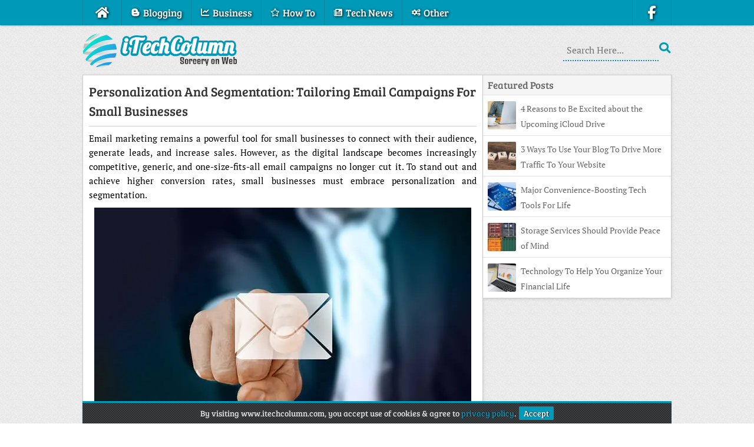

--- FILE ---
content_type: text/html; charset=UTF-8
request_url: https://www.itechcolumn.com/personalization-and-segmentation-tailoring-email-campaigns-for-small-businesses/
body_size: 3745
content:
<!DOCTYPE html>
<html lang="en">
 <head>
   <meta charset="utf-8">
   <title>Personalization and Segmentation: Tailoring Email Campaigns for Small Businesses • iTechColumn</title>
   <meta name="viewport" content="width=device-width, initial-scale=1">
   <link rel="stylesheet" type="text/css" media="all" href="/wp-content/themes/iTechColumn/style.css">
   <link href="/wp-content/themes/iTechColumn/favicon.ico" rel="icon" type="image/x-icon">
   <link rel="canonical" href="https://www.itechcolumn.com/personalization-and-segmentation-tailoring-email-campaigns-for-small-businesses/">
   <meta name="robots" content="index,follow">
   <meta property="og:type" content="website">
   <meta property="og:title" content="Personalization and Segmentation: Tailoring Email Campaigns for Small Businesses • iTechColumn">
   <meta property="og:description" content="iTechColumn Is A Tech Blog. We Blog About Blogging Tips, Business, Gadgets, Reviews, Social Media, Technology, Web Design.">
   <meta property="og:url" content="https://www.itechcolumn.com/personalization-and-segmentation-tailoring-email-campaigns-for-small-businesses/">
   <meta property="og:site_name" content="iTechColumn">
   <meta property="og:image" content="https://www.itechcolumn.com/wp-content/uploads/Email.webp">
   <link rel="alternate" type="application/rss+xml" title="iTechColumn • Feed" href="https://www.itechcolumn.com/feed/">
   <link rel="manifest" href="/wp-content/themes/iTechColumn/manifest.json">
   <link rel="apple-touch-icon" href="/wp-content/themes/iTechColumn/images/Logo-180.webp" sizes="180x180">
   <meta name="theme-color" content="#0099B8">
   <meta name="google-site-verification" content="2sX2xFj4Vax__jHtA8wjtJGCOEh7KVujZbrsA_nPTes">
 </head>
 <body>
  <nav>
   <a href="#" id="pull">Menu<i class="fa fa-bars"></i></a>
   <ul>
    <li><a href="/"><span class="fa fa-home"></span></a></li>
    <li><a href="/category/blogging/"><span class="fa fa-bold"></span><span>Blogging</span></a></li>
    <li><a href="/category/business/"><span class="fa fa-chart-line"></span><span>Business</span></a></li>
    <li><a href="/category/how-to/"><span class="fa fa-star"></span><span>How To</span></a></li>
    <li><a href="/category/tech-news/"><span class="fa fa-newspaper"></span><span>Tech News</span></a></li>
    <li><a href="/category/other/"><span class="fa fa-cogs"></span><span>Other</span></a></li>
    <li><a href="https://www.facebook.com/iTechColumn1/" target="_blank" rel="noopener noreferrer"><span class="fa fa-facebook"></span></a></li>
   </ul>
  </nav>
  <div class="wrapper">
   <header class="logo">
    <a href="/"><img src="/wp-content/themes/iTechColumn/images/Logo.webp" alt="iTechColumn" width="280" height="59"></a>
    <form role="search" method="get" action="/"><label><input name="s" type="text" placeholder="Search Here..."></label></form>
   </header>
  <div id="post">
   <section class="post">
    <header><h1><a href="https://www.itechcolumn.com/personalization-and-segmentation-tailoring-email-campaigns-for-small-businesses/">Personalization and Segmentation: Tailoring Email Campaigns for Small Businesses</a></h1></header>
    <article>
     <p>Email marketing remains a powerful tool for small businesses to connect with their audience, generate leads, and increase sales. However, as the digital landscape becomes increasingly competitive, generic, and one-size-fits-all email campaigns no longer cut it. To stand out and achieve higher conversion rates, small businesses must embrace personalization and segmentation.</p>
<p><img fetchpriority="high" decoding="async" src="https://www.itechcolumn.com/wp-content/uploads/Email.webp" alt="Email" width="640" height="400" class="imgC"></p>
<p class="textC">Image Source: <a href="https://pixabay.com/photos/finger-touch-businessman-mail-2956974/" target="_blank" rel="noopener noreferrer">Pixabay</a></p>
<p>Let’s explore the importance of personalization and segmentation in email marketing and explore practical strategies for small businesses to implement these tactics effectively.</p>
<h3>The Power of Personalization</h3>
<p>Personalization in email marketing refers to the practice of tailoring your email content to match the preferences, behaviors, and needs of individual recipients. It goes beyond simply addressing the recipient by their first name; it involves creating a customized experience that resonates with them. Here&#8217;s why personalization is crucial for small businesses:</p>
<ol>
<li>Building Relationships: Personalized emails make recipients feel valued and understood, which fosters a stronger connection between the business and its customers. This can lead to increased loyalty and trust.</li>
<li>Higher Open and Click-Through Rates: Emails that are relevant to the recipient are more likely to be opened and clicked on. Personalization can significantly boost these key metrics, resulting in more engagement with your content.</li>
<li>Improved Conversion Rates: When your emails speak directly to the recipient&#8217;s interests or needs, they are more likely to take the desired action, whether it&#8217;s making a purchase, signing up for a newsletter, or downloading a resource.</li>
<li>Reduced Unsubscribes: Personalized content is less likely to be perceived as spam or irrelevant, reducing the likelihood that recipients will unsubscribe from your emails.</li>
</ol>
<h3>Implementing Personalization:</h3>
<ol>
<li>Collect Data: Start by gathering data on your subscribers, including their preferences, purchase history, and browsing behavior. <a href="https://getemail.io/email-finder?comes_from=itechcolumn.com">Find email addresses for free</a> using email finder tool, GetEmail.io. The tool enables you to search as well as validate email contacts on platforms like LinkedIn, Salesforce, and Gmail.</li>
<li>Segment Your List: Group your subscribers into segments based on common characteristics or behaviors. For example, you could segment by location, purchase history, or engagement level.</li>
<li>Dynamic Content: Use email marketing tools that allow you to create dynamic content blocks that change based on the recipient&#8217;s profile. This could include personalized product recommendations or tailored messaging.</li>
<li>Behavioral Triggers: Set up automated email triggers based on specific actions, such as abandoned carts or recent purchases.</li>
</ol>
<h3>Segmentation: Dividing for Success</h3>
<p>Segmentation involves dividing your email list into distinct groups or segments based on shared characteristics or behaviors. This allows you to send targeted messages to each group, increasing the relevance of your content and driving better results. Here&#8217;s why segmentation is essential for small businesses:</p>
<ol>
<li>Targeted Messaging: By tailoring your messages to specific segments of your audience, you can address their unique needs, pain points, and interests, leading to more effective communication.</li>
<li>Increased Engagement: Segmented emails are more likely to resonate with recipients, resulting in higher open rates, click-through rates, and conversion rates.</li>
<li>Better ROI: Sending relevant content to the right people at the right time can significantly improve your return on investment, as you&#8217;re not wasting resources on uninterested or irrelevant recipients.</li>
<li>Enhanced Customer Retention: Segmentation allows you to nurture existing customers with content that keeps them engaged and satisfied, reducing churn rates.</li>
</ol>
<h3>Implementing Segmentation:</h3>
<ol>
<li>Identify Segmentation Criteria: Determine the criteria that make the most sense for your business, such as demographics, purchase history, engagement level, or geographic location.</li>
<li>Create Segments: Use your email marketing platform to create segmented lists based on your chosen criteria.</li>
<li>Tailor Content: Craft email content that speaks directly to each segment&#8217;s unique characteristics or interests.</li>
<li>Test and Optimize: Continuously monitor the performance of your segmented email campaigns and adjust your strategy based on the results.</li>
</ol>
<h3>Conclusion</h3>
<p>In the ever-evolving landscape of email marketing, personalization and segmentation are not just trends; they are essential strategies for small businesses aiming to thrive and succeed. As technology continues to advance, small businesses that embrace these strategies will be better positioned to stand out in the inbox and achieve their marketing goals. So, take the time to collect data, segment your audience, and craft personalized email campaigns that resonate with your subscribers, and watch your email marketing efforts soar to new heights.</p>
    </article>
   </section>
   <div class="tags"><span>Post Tags</span></div>
   <div class="author-box">
    <div class="author"><img src="https://secure.gravatar.com/avatar/0e0340b92aa21caa8a1f921f4da58217ddace0a7abd3e09c9ccc4d25fbfa1def?s=56&r=g" alt="Rajan" width="56" height="56"></div>
    <p><b>About Author</b><br>Rajan is a technology blogger. He loves to blog about blogging, business, gadgets, social media, latest tech news and windows .<br></p>
   </div>
   <div id="comments">
    <h2 class="comments-title">Comments</h2>
    <div class="comment-list">
  </div>
     </div>
    </div>
   <aside>
    <div class="random">
     <div class="title">Featured Posts</div>
    <div class="random-post">
     <img src="https://www.itechcolumn.com/wp-content/uploads/iCloud-48x48.webp" alt="4 Reasons to Be Excited about the Upcoming iCloud Drive" width='48' height='48'>
     <a href="https://www.itechcolumn.com/4-reasons-excited-upcoming-icloud-drive/">4 Reasons to Be Excited about the Upcoming iCloud Drive</a>
    </div>
    <div class="random-post">
     <img src="https://www.itechcolumn.com/wp-content/uploads/SEO-3-48x48.webp" alt="3 Ways To Use Your Blog To Drive More Traffic To Your Website" width='48' height='48'>
     <a href="https://www.itechcolumn.com/3-ways-to-use-your-blog-to-drive-more-traffic-to-your-website/">3 Ways To Use Your Blog To Drive More Traffic To Your Website</a>
    </div>
    <div class="random-post">
     <img src="https://www.itechcolumn.com/wp-content/uploads/Social-Media-48x48.webp" alt="Major Convenience-Boosting Tech Tools For Life" width='48' height='48'>
     <a href="https://www.itechcolumn.com/major-convenience-boosting-tech-tools-for-life/">Major Convenience-Boosting Tech Tools For Life</a>
    </div>
    <div class="random-post">
     <img src="https://www.itechcolumn.com/wp-content/uploads/Storage-Container-48x48.webp" alt="Storage Services Should Provide Peace of Mind" width='48' height='48'>
     <a href="https://www.itechcolumn.com/storage-services-provide-peace-mind/">Storage Services Should Provide Peace of Mind</a>
    </div>
    <div class="random-post">
     <img src="https://www.itechcolumn.com/wp-content/uploads/Business-Analytics-48x48.webp" alt="Technology To Help You Organize Your Financial Life" width='48' height='48'>
     <a href="https://www.itechcolumn.com/technology-to-help-you-organize-your-financial-life/">Technology To Help You Organize Your Financial Life</a>
    </div>
    </div>
   </aside>
   <footer>
    <p><span>Copyright </span>© 2026 iTechColumn • <a href="/contact/">Contact</a> • <a href="/privacy-policy/">Privacy Policy</a> • <a href="/disclaimer/">Disclaimer</a></p>
   </footer>
   <p id="Cookie"><span>By visiting www.itechcolumn.com, you accept use of cookies &amp; agree to <a href="https://www.itechcolumn.com/privacy-policy/">privacy policy</a>.</span><a href="#" id="accept">Accept</a></p>
  </div>
  <script type="application/ld+json">{"@context":"https://schema.org","@graph":[{"@type":"WebPage","@id":"/#webpage","url":"/","name":"iTechColumn","isPartOf":{"@id":"/#website"}},{"@type":"WebSite","@id":"/#website","url":"/","name":"iTechColumn","description":"","Publisher":{"@id":"/#organization"}},{"@type":"Organization","@id":"/#organization","name":"iTechColumn","url":"/","logo":"/wp-content/themes/iTechColumn/images/Logo.webp","sameAs":["https://www.facebook.com/iTechColumn1"]}]}</script>
  <script async="async" src="/wp-content/themes/Files/Script.js"></script>
 </body>
</html>